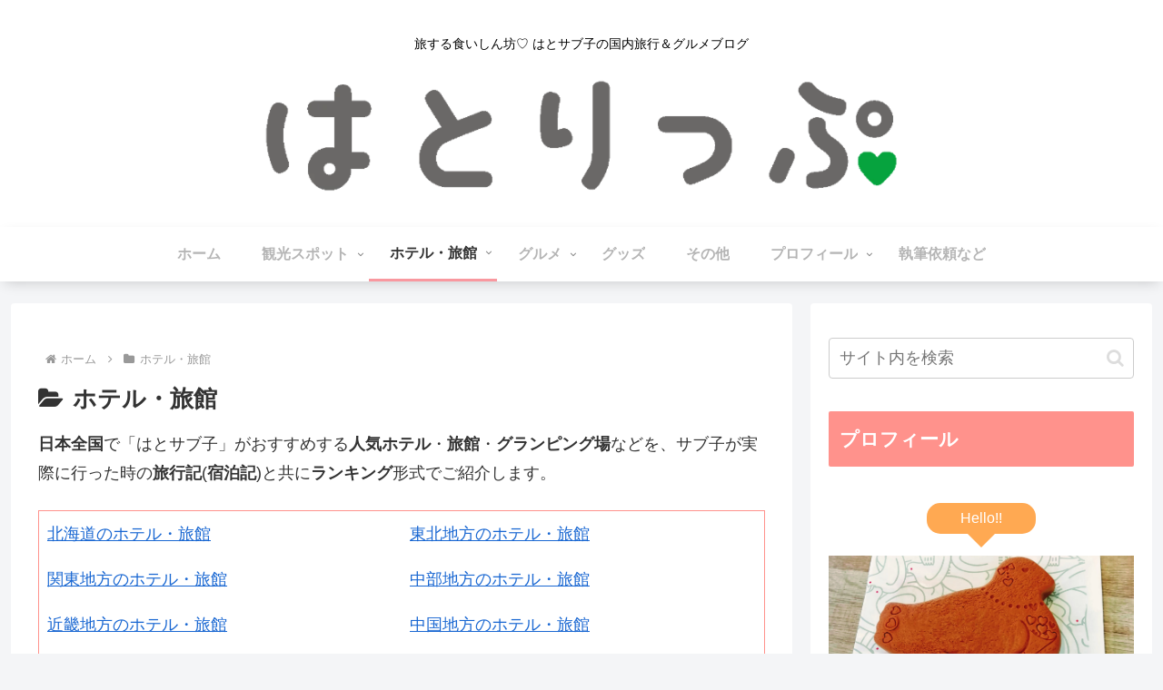

--- FILE ---
content_type: text/html; charset=utf-8
request_url: https://www.google.com/recaptcha/api2/aframe
body_size: 265
content:
<!DOCTYPE HTML><html><head><meta http-equiv="content-type" content="text/html; charset=UTF-8"></head><body><script nonce="v1oecdHFnmUVHdLDslB6Rg">/** Anti-fraud and anti-abuse applications only. See google.com/recaptcha */ try{var clients={'sodar':'https://pagead2.googlesyndication.com/pagead/sodar?'};window.addEventListener("message",function(a){try{if(a.source===window.parent){var b=JSON.parse(a.data);var c=clients[b['id']];if(c){var d=document.createElement('img');d.src=c+b['params']+'&rc='+(localStorage.getItem("rc::a")?sessionStorage.getItem("rc::b"):"");window.document.body.appendChild(d);sessionStorage.setItem("rc::e",parseInt(sessionStorage.getItem("rc::e")||0)+1);localStorage.setItem("rc::h",'1766938208673');}}}catch(b){}});window.parent.postMessage("_grecaptcha_ready", "*");}catch(b){}</script></body></html>

--- FILE ---
content_type: application/javascript; charset=utf-8
request_url: https://fundingchoicesmessages.google.com/f/AGSKWxXHdgIAsWnRGwgr7vYK_B8n4j5n0dcgjLZmGugfNgga-buOZpgy-d7d3u9o65QWWqS3r-nt-XQJlUWhWYDi57uR0-uZ8nr6mZknkau8UgMZbvtMTqAy0aksPK8o29ToIqGkj7wxO-emxP1WI6YSF3tbPV6JxQkm-AFtfR_q_Iw-rwciZJcwsSiLHhaR/_/neoads./ads/sponsor/common/ad./video-ads-management./report_ad.
body_size: -1292
content:
window['33dde333-3177-4e4b-8a63-341a31a2a3f3'] = true;